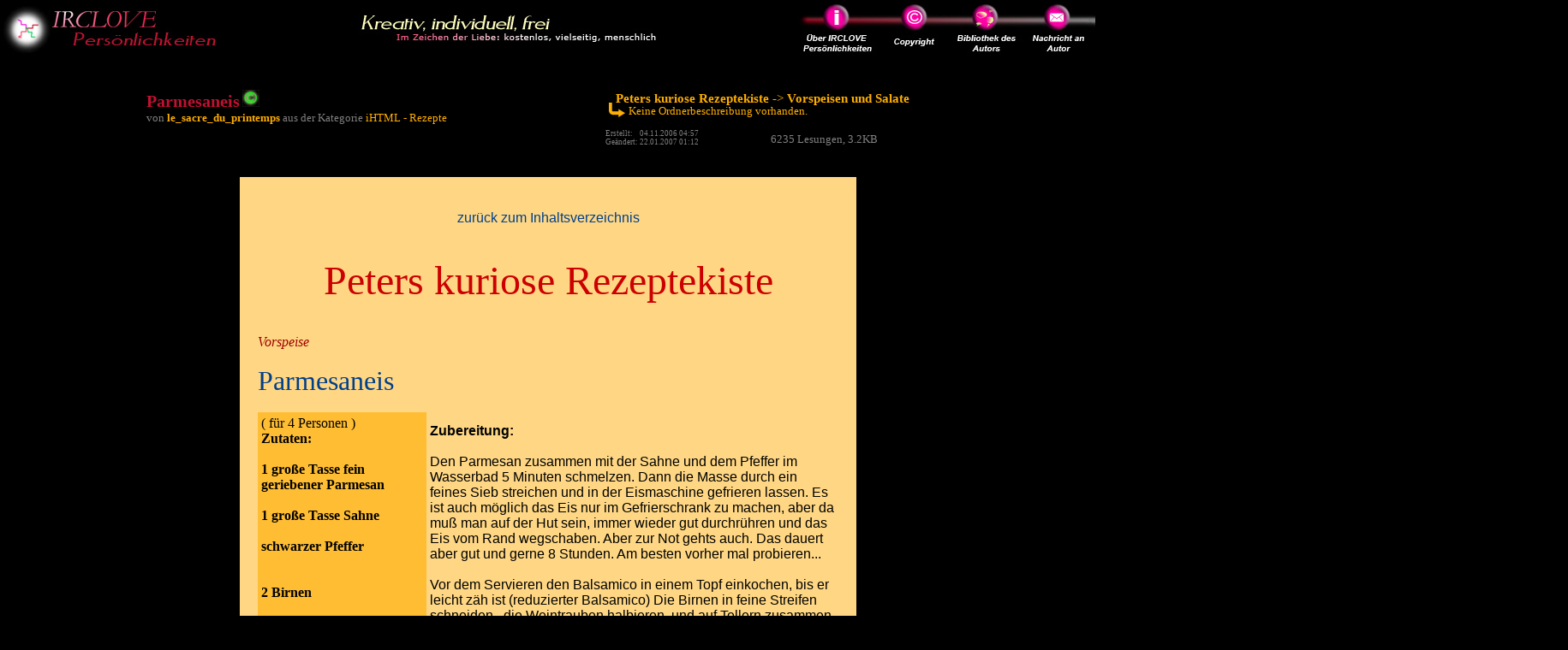

--- FILE ---
content_type: text/html
request_url: http://lib.irclove.de/22976/Parmesaneis.htm
body_size: 18946
content:
<!doctype html public "-//w3c//dtd html 4.0 transitional//en">
<Html>

    <HEAD>
		<title>
			Parmesaneis (iHTML - Rezepte) IRCLOVE Persönlichkeiten - art.irclove.de
		</title>
	    
	    	    <META NAME="description" CONTENT="Parmesaneis : iHTML - Rezepte von le_sacre_du_printemps in (Peters kuriose Rezeptekiste - Vorspeisen und Salate)">
	    <META NAME="keywords" CONTENT="Parmesaneis,Peters,kuriose,Rezeptekiste,-,Vorspeisen,und,Salate,,iHTML,iHTML , Rezepte,le_sacre_du_printemps">
	    <META NAME="author" CONTENT="le_sacre_du_printemps, user of irclove.de">
	    <META NAME="publisher" CONTENT="irclove.de engine">
	    <META http-equiv="Content-Type" content="text/html; charset=ISO-8859-1">
	    <meta property="og:url" content="http://lib.irclove.de/22976/Parmesaneis.htm">
	     
	     <meta property="og:image" content="http://www.irclove.de/images/irclove_logo_white.jpg" />
	        </HEAD>


<script type="text/javascript">
	function copyrightWindow()
	{
	    subwindow=window.open("http://www.irclove.de/community/?action=mediabrowser&method=showcopyright&id=Parmesaneis.htm&dataid=22976" ,"","location=no,menubar=no,toolbar=no,status=no,resizable=yes,scrollbars=yes,width=500,height=300");
	    subwindow.moveTo(10,50); /* Fenster nach links oben schieben */
	}
	function exifWindow()
	{
	    subwindow1=window.open("http://www.irclove.de/community/?action=mediabrowser&method=showexif&id=Parmesaneis.htm&dataid=22976" ,"","location=no,menubar=no,toolbar=no,status=no,resizable=yes,scrollbars=yes,width=500,height=300");
	    subwindow1.moveTo(10,50); /* Fenster nach links oben schieben */
	}
	function hphistoryWindow()
	{
	    subwindow2=window.open("http://www.irclove.de/community/?action=mediabrowser&method=showhphistory&id=Parmesaneis.htm&dataid=22976" ,"","location=no,menubar=no,toolbar=no,status=no,resizable=yes,scrollbars=yes,width=400,height=550");
	    subwindow2.moveTo(10,50); /* Fenster nach links oben schieben */
	}
	
</script>

<SCRIPT language=JavaScript>
<!--
nereidFadeObjects = new Object();
nereidFadeTimers = new Object();

function nereidFade(object, destOp, rate, delta){
if (!document.all)
return
    if (object != "[object]"){
        setTimeout("nereidFade("+object+","+destOp+","+rate+","+delta+")",0);
        return;
    }

    clearTimeout(nereidFadeTimers[object.sourceIndex]);

    diff = destOp-object.filters.alpha.opacity;
    direction = 1;
    if (object.filters.alpha.opacity > destOp){
        direction = -1;
    }
    delta=Math.min(direction*diff,delta);
    object.filters.alpha.opacity+=direction*delta;

    if (object.filters.alpha.opacity != destOp){
        nereidFadeObjects[object.sourceIndex]=object;
        nereidFadeTimers[object.sourceIndex]=setTimeout("nereidFade(nereidFadeObjects["+object.sourceIndex+"],"+destOp+","+rate+","+delta+")",rate);
    }
}

//-->
</SCRIPT>

<link type="text/css" rel="Stylesheet" href="http://www.irclove.de/community/html/mediabrowser.css">
<style>
 .simpletext { font: 12pt times new roman; color:white; }
 .titletext_yellow { color: #FFAE00 }
</style>
<body text="#FFFFFF" bgcolor="#000000" link="#ffffff" vlink="#ffffff" alink="#ffffff" leftmargin=0 topmargin="0" rightmargin=0 oncontextmenu='return false' onselectstart='return false'>
<!--span style="height:100%; width:100%; filter:alpha(opacity=20)" onMouseOver="nereidFade(this,100,20,10)" onMouseOut="nereidFade(this,20,5,5)"-->

<map name="Nav1">
	<area href="http://www.irclove.de/about-p3.htm" target="_blank" alt="Über IRCLOVE Persönlichkeiten" coords="11,0,90,60">
<area href="javascript:copyrightWindow()" alt="Copyright-Informationen anzeigen" coords="120,0,165,55">
<area href="http://users.irclove.de/le_sacre_du_printemps" alt="Bibliothek des Autors anzeigen" coords="190,0,260,60">
	<area href="http://www.irclove.de/community/html/fcom-register-sp.php?source=libpool" target="_blank" alt="Nachricht an Autor schreiben" coords="275,0,340,60">
</map>
<table width="100%" cellspacing=0 cellpading=0>
  <td width=260px align=left><a href="http://art.irclove.de"><img title="IRCLOVE Persönlichkeiten" src="http://www.irclove.de/images/com-nav1-l.jpg" border=0></a></td>
  <td align=center><img title="IRCLOVE Persönlichkeiten" src="http://www.irclove.de/images/com-nav1-m.jpg" border=0></td>
    	<td width=250px align=right><img src="http://www.irclove.de/images/com-nav1-r.jpg" usemap="#Nav1" border=0></td>
  </table>

<br>
<table width=100% cellspacing=5 cellpadding=0 border=0>
<tr>
<!-- Info Left Side -->
<td valign=top style="color:gray; font: 10pt verdana; padding-left:13%" nowrap>
	<br>
	<font style="color:#C01130; font: bold 15pt verdana">Parmesaneis</font>
	<img src="http://www.irclove.de/images/com-sym234.jpg" alt='Eigenwerk'>		<br>
	von <a class="titletext_yellow" href="http://www.irclove.de/community/?action=showprofile&id=Parmesaneis.htm&nick=le_sacre_du_printemps"><b>le_sacre_du_printemps</b></a>
	aus der Kategorie
	<a class="titletext_yellow"  href="http://resource.irclove.de/categorylist/11/653">iHTML - Rezepte</a><br><br>
	<!-- FB -->
		<iframe src="http://www.facebook.com/plugins/like.php?href=http://lib.irclove.de/22976&amp;layout=button_count&amp;show_faces=false&amp;width=80&amp;action=recommend&amp;font&amp;colorscheme=light&amp;height=15" scrolling="no" frameborder="0" style="border:none; overflow:hidden; width:80px; height:25px;" allowTransparency="true"></iframe>
	<!-- END OF FB -->
		        
</td>
<!-- Info Right Side -->
<td align=right style="color:gray; font: 10pt verdana; padding-right:15%">
 <table>
 <tr>
 <td colspan=3>

	 <table>
	   <tr>
	   <td rowspan=2 style="font: 11pt verdana; position:relative; top:+4px">
		<img src="http://www.irclove.de/images/com-sym233.jpg">
	   </td>
	   <td class="titletext_yellow" style="font: 11pt verdana; position:relative; left:-15px;">
		   			<a class="titletext_yellow" href="http://resource.irclove.de/view/le_sacre_du_printemps/2583"><b>Peters kuriose Rezeptekiste</b></a>
			->		   			<a class="titletext_yellow" href="http://resource.irclove.de/view/le_sacre_du_printemps/2584"><b>Vorspeisen und Salate</b></a>
					   	   </td>
	   </tr>
	   <tr>
	   <td class="titletext_yellow" style="font: 10pt verdana; position:relative; top:-6px;">
		Keine Ordnerbeschreibung vorhanden.	   </td>
	  </table>
  </td>
  </tr>
  <tr>

  <td style="font: 7pt verdana; color: gray">
   Erstellt: &nbsp;&nbsp;&nbsp;04.11.2006 04:57        <br>Geändert: 22.01.2007 01:12     </td>

  <td width=30px></td>
  <td style="font: 10pt verdana; color:gray" valign="bottom">
   6235 Lesungen, 3.2KB  </td>

  </tr>
  </table>

</td>
</tr><tr><td colspan=2>
	<font color=#00FF4B face=arial size=-1>
	        

      <center><table bgcolor="#FFD784" width="720"    border="0"  cellspacing="20"><br>
		
			<tr>

				<td   align="top"   width="587">
				<br>	
				<a href="http://irclove-web1.dyndns.org/irclove/mediaview.php?dataid=22974&id=Parmesaneis.htm"> <font color="#003F8A"> <center> zurück zum Inhaltsverzeichnis </center></font></a> <br>	
				<br>	
					<font color="#CC0000" size="8"  face="Snap ITC"> <center> Peters kuriose Rezeptekiste </center> </font> <br>
					<br>
					<font color="#9F0000" size="3"  face="Arial Black"> <i> Vorspeise </i> </font><br>
					<br>
					<font color="#003F8A" size="6"  face="Snap ITC"> Parmesaneis </font><br>
					<br>					
					<table  width="100%"   style="page-break-after: avoid" border="0"  cellspacing="0" cellpadding="4">
					
				
							<tr>
								<td   align="top"  BGcolor="#FFBD33" width="29%">
									<font color="black"   face="Arial Bold">( für 4 Personen )<br>
									<b>Zutaten: </b><br>
									<br>
									<b>
									1 große Tasse fein <br>  
                                                              geriebener Parmesan<br><br>
									1 große Tasse Sahne<br><br>
									schwarzer Pfeffer<br><br>
									<br>
									2 Birnen<br><br>
									Weintrauben<br><br>
									Balsamico-Essig<br>
                                                              </font> <br>
									<br>
									<br>
									<br>
									<br>
									<br>

													

								</td>
								<td      width="71%">
									<font color="black"> <b> Zubereitung: </b><br>
									<br>	
				
									Den Parmesan zusammen mit der Sahne und dem Pfeffer im Wasserbad 5 Minuten schmelzen. 
									Dann die Masse durch ein feines Sieb streichen und in der Eismaschine gefrieren lassen. 
									Es ist auch möglich das Eis nur im Gefrierschrank zu machen, aber da muß man auf der Hut 
									sein, immer wieder gut durchrühren und das Eis vom Rand wegschaben. Aber zur Not gehts auch.
									Das dauert aber gut und gerne 8 Stunden. Am besten vorher mal probieren...
									<br><br>
									
									Vor dem Servieren den Balsamico in einem Topf einkochen, bis er leicht zäh ist (reduzierter Balsamico)
									Die Birnen in feine Streifen schneiden ,
									die Weintrauben halbieren, und auf Tellern zusammen mit dem Eis anrichten.
									(Am besten eine Tasse heißes Wasser bereit stellen und mit 2 Löffel kleine Nockerln formen. 
									Die Löffel dabei zwischendurch immer wieder ins Wasser tauchen.)
									Mit dem Balsamico feine Streifen über das Ensemble gießen.

									Auch sehr schräg, und lecker.... </font>
									<br><br>								
									<br>
									<br>


								</td>
							</tr>
					
					</table>
					<br>
					<a href="http://irclove-web1.dyndns.org/irclove/mediaview.php?dataid=22976&id=Parmesaneis.htm"><font color="#CC0000"   face="Arial Black">Einen Herzpunkt schenken... </font></a>
					<br>
                                  <br>
                           <a href=http://irclove-web1.dyndns.org/irclove/mediaview.php?id=Parmesaneis.htm&method=view&dataid=22976&username=le_sacre_du_printemps&userid=30116&catalogid=2584#comments><font color="#9F0000"   face="Arial Black">Gib Deinen Senf dazu... Hier kannst Du einen Kommentar verfassen</font></a>
				<br>	
					
			       <br>

					
				<br>
				<a href="http://irclove-web1.dyndns.org/irclove/mediaview.php?dataid=22974&id=Parmesaneis.htm"> <font color="#003F8A"> <center> zurück zum Inhaltsverzeichnis </center></font></a> <br>	
				<br>
				</td>

			</tr>
	
</table></center>
	  

</td></table>


<form action="http://www.irclove.de/community/?action=registershort" method="POST" ENCTYPE="multipart/form-data">
	<input type=hidden name="dataid" value=22976>
	<input type=hidden name="redirect" value="showmedia">
	<table cellspacing=0 cellpadding=3 align=center style="border: 1px solid silver; font-family:verdana; font-size:8pt; color:#F3EA00;">
		<tr>
			<td colspan=3 style="background-color:4C4C4C;font-size:8pt;font-weight:bold;color:white">
				 Anmelden, eigene Werke veröffentlichen und Teil der Autorengemeinschaft werden - 100% kostenfrei
			<td align=right style="background-color:4C4C4C;font-size:8pt;font-weight:bold;color:white">
				<a target=_blank href="http://www.irclove.de/about-p2.htm">(Infos)</a>
		</tr>
		<tr>
			<td><img src="http://www.irclove.de/images/com-sym152.jpg"?>Username: <INPUT TYPE=TEXT NAME="username" SIZE="70" maxlength=30 style="{ background-color:#fFFFff; width:100px; border:0px solid #DDDDDD;font-size:8pt;}">
			<td><img src="http://www.irclove.de/images/com-sym153.jpg"?>Passwort: <INPUT TYPE=PASSWORD NAME="userpwd" SIZE="70" maxlength=16 style="{ background-color:#fFFFff; width:70px; border:0px solid #DDDDDD;font-size:8pt;}">
			<td><img src="http://www.irclove.de/images/com-sym154.jpg"?>EMail: <INPUT TYPE=TEXT NAME="email" SIZE="70" maxlength=40 style="{ background-color:#fFFFff; width:120px; border:0px solid #DDDDDD;font-size:8pt;}">
			<td style="border-left: 1px solid white">
			<input type=SUBMIT value=" Anmelden! " style="font-family: verdana; font-size:9pt;background-image:url(http://www.irclove.de/images/design_back57.jpg); border: 1px outset #fafafa; color:white" onmouseover="this.style.borderStyle='inset'" onmouseout="this.style.borderStyle='outset'">
		</tr>
	</table>
</form>

<center>

<table>
 <td>

	<!-- Suchmaske -->
	<form action="http://www.irclove.de/community/?action=mediabrowser&method=search" method="POST" ENCTYPE="multipart/form-data" name="searchform" onsubmit="b.value='Läuft...';b.disabled='true';document.searchform.submit();">
		<INPUT TYPE=TEXT style="position:relative; border:0px; font: bold 10px verdana;width:350px; height:17px; color:white; background: url(http://www.irclove.de/images/pp-bg-searchbar.jpg);" NAME="searchexpression" maxlength="255" value="Parmesaneis">
		<input type=submit style="font: 10px verdana; background-image:url(http://www.irclove.de/images/design_back57.jpg); border:1px outset white; color:white; width:50px;" value="suchen" name=b>
		<input type=hidden name="sTopic" value=1>
		<input type=hidden name="sText" value=1>
	</form>

 </td>
 <td width=100px></td>
 <td>
	<iframe src="http://www.facebook.com/plugins/like.php?href=http://lib.irclove.de/22976&amp;layout=button_count&amp;show_faces=false&amp;width=150&amp;action=recommend&amp;font&amp;colorscheme=light&amp;height=35" scrolling="no" frameborder="0" style="border:none; overflow:hidden; width:150px; height:35px;" allowTransparency="true"></iframe>
 </td>
</table>

</center>


<br><br>
<a name="comments"></a>




		<SCRIPT language=JavaScript>
	 function blend_flip (discid) {
	  if (document.getElementById('disc'+discid).style.display=='none') {
	   document.getElementById('disc'+discid).style.display=''; document.getElementById('cd'+discid).style.display='';
	   document.getElementById('wc'+discid).style.display='';
	  } else {
	   document.getElementById('disc'+discid).style.display='none'; document.getElementById('cd'+discid).style.display='none';
       document.getElementById('wc'+discid).style.display='none';
	  }
	 }
	 function blend_off (discid) {
	  document.getElementById('disc'+discid).style.display='none'; document.getElementById('cd'+discid).style.display='none';
          document.getElementById('wc'+discid).style.display='none';
	 }
	</SCRIPT>

	<table cellspacing=5 class="normaltext1" style="table-layout:fixed" width=100%>
		</table>
	        			<table width=100% cellspacing=5>
			
			  <tr><td width=910>
			  <a name="c22120"></a>
				  			  			  <table cellspacing=0 cellpadding=0 width=910>
			  <tr>
			  <td width=910 height=30 background="http://www.irclove.de/images/design_back38.jpg" align=right colspan=2>
				<font face=helvetica size=1 color=gray><b>Denker</b></font>&nbsp;&nbsp;&nbsp;&nbsp;&nbsp;&nbsp;&nbsp;&nbsp;&nbsp;&nbsp;&nbsp;&nbsp;
			  </td></tr>
			  <tr>
			  <td>
				<table cellpadding=0 cellspacing=0>
				<td>
				 				 <img src=http://www.irclove.de/images/com-sym131.jpg align=left>
				<td>
				 <font style="font: arial 12pt; color:silver">le_sacre_du_printemps am 27.10.2007 02:27 (Kommentar)
								 <td style="font: bold 9pt verdana; color:A6878C">
				 &nbsp;&nbsp;
				 <img src="http://www.irclove.de/images/com-sym175.jpg" border=0>3												 <td style="font: bold 9pt verdana; color:A6878C">
				 &nbsp;&nbsp;
				 <img src="http://www.irclove.de/images/com-sym176.jpg" border=0>1								<td class="simpletext">
				&nbsp;
												</table>
			   </td>
			  </table>
			</td><td align=center width=51>
				 				  <a href=http://www.irclove.de/community/?action=showprofile&id=Parmesaneis.htm&nick=le_sacre_du_printemps>
			  <img src=http://www.irclove.de/community/?action=showthumbnail&nick=le_sacre_du_printemps align=center border=0 alt="le_sacre_du_printemps">
			  </a>
				 			</td>
			<tr><td colspan=2 class="simpletext">
			 			 Ja, man kann es essen. Ich hab es selbst schon ein paar mal probiert. Es ist halt kein Eis im herkömmlichen Sinne, sondern eher eine eiskalte Käsecreme. Der Clou ist eigentlich, es den Gästen vorzusetzen, ohne zu sagen, was es ist.....				 				 			</td>
			</tr>
						</table>
	

	<center>
	<br><br>
	<a NAME="writecomment"></a>
	<font face=verdana style="font-size:11pt;color=#C8C8C8"><b>Neuen Kommentar oder Ergänzung schreiben</b></font><br>
	<center>
	<table CELLPADDING=0 CELLSPACING=5 BGCOLOR="black" width=800>
	<form name="comform" action="http://www.irclove.de/community/?action=mediabrowser&method=comments&arg=save" method="POST" ENCTYPE="multipart/form-data">
	<tr><td>
		<font style="font-family:verdana; font-weight :bold; font-size:10pt; color:#C8C8C8; margin-left:5px">
                Überschrift
		<INPUT TYPE=TEXT NAME="ctopic" VALUE="" maxlength=255 style="{ margin-left:5px; background-color:black; color:#FAFAFA; width:450px; border:1px solid #DDDDDD;}">
                
	</td>
	<td><font style="font-family:verdana; font-weight :bold; font-size:10pt; color:#C8C8C8;">
		<input type="radio" name="ctype" value="Kommentar" checked>
	    Kommentar
	    <input type="radio" name="ctype" value="Ergaenzung">
	    Ergänzung
	</td>
	</tr>
	</table>

	<textarea style="{ margin-bottom:10px; background:url(http://www.irclove.de/images/design_back55.jpg) no-repeat; color:#FAFAFA}" wrap="VIRTUAL" NAME="ctext" cols="95" rows="10"></textarea><br>
	<font class="eintraglink" style="font-weight:normal; font-size:8pt; color:#C8C8C8;">Ich habe die <a class="eintraglink" target="_blank" href="http://www.irclove.de/help-files/bib-help-theme2-5-richtlinien.htm">Richtlinen zum Schreiben von Kommentaren</a>, gelesen und verstanden. Ich habe sie bei meinem/r Kommentar/Ergänzung beachtet.</font><input type=checkbox name="rulesaccepted" value="1">
	<br><br>
		<input type=hidden name="id" value=Parmesaneis.htm>
		<input type=hidden name="dataid" value=22976>
		<input type=hidden name="owner_username" value=le_sacre_du_printemps>
		<input type=hidden name="owner_userid" value=30116>
		<input type=hidden name="catalogid" value=2584>
		<input type=hidden name="topic" value="Parmesaneis">
		<INPUT TYPE=SUBMIT VALUE="  Speichern  " style="font-family: verdana; font-size:9pt;background-image:url(http://www.irclove.de/images/design_back57.jpg); border:1px outset white; color:white" onclick="this.style='color:red'">
		</form>

	</table>

<br>
<center>
<font face="verdana" color=red size=1>Rechtliche Hinweise: Der/die Autor/in hat mit dem Einstellen dieses Inhaltes
IRCLOVE von jeder Art von Einwendungen und Einsprüchen seitens Dritter freigestellt. Sollte hier Ihrer Meinung nach
das gültige deutsche Recht in irgendeiner Weise verletzt werden, wenden Sie sich bitte vorrangig an den Verfasser.
Informieren Sie uns bitte gleichzeitig per Mail an <a href="mailto:service@irclove.de">service@irclove.de</a>.
</font>
<br><font size=-2>Verarbeitungszeit: 0.0494 sek.</font>
</span>


</body>
</html>
